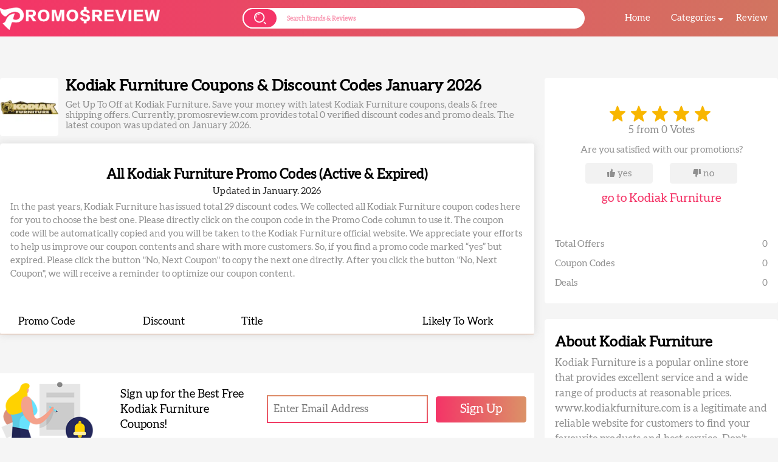

--- FILE ---
content_type: text/html
request_url: https://www.promosreview.com/store/KodiakFurniture-coupon-codes
body_size: 13950
content:
<!DOCTYPE html>
<html>
<head>
    <!-- Google Tag Manager -->
<script>(function(w,d,s,l,i){w[l]=w[l]||[];w[l].push({'gtm.start':
new Date().getTime(),event:'gtm.js'});var f=d.getElementsByTagName(s)[0],
j=d.createElement(s),dl=l!='dataLayer'?'&l='+l:'';j.async=true;j.src=
'https://www.googletagmanager.com/gtm.js?id='+i+dl;f.parentNode.insertBefore(j,f);
})(window,document,'script','dataLayer','GTM-KRH88X7T');</script>
<!-- End Google Tag Manager -->
    <meta http-equiv="Content-Type" content="text/html; charset=utf-8" />
    <meta http-equiv="X-UA-Compatible" content="IE=edge,chrome=1" />
    <meta name="viewport" content="width=device-width, initial-scale=1, maximum-scale=1">
    <meta name="renderer" content="webkit" />
    <meta name="description" content="Try  Kodiak Furniture coupons on PromosReview.com. Saving money with our latest and verified Kodiak Furniture Promo Codes & Deals for Your Favorite Brands. View Kodiak Furniture honest reviews from customers and check Kodiak Furniture pros and cons at Promos Review.">
    <meta name="keywords" content="Kodiak Furniture Coupon Codes, Kodiak Furniture Code, Kodiak Furniture Discounts, Kodiak Furniture Coupons, Kodiak Furniture Promo, Kodiak Furniture Promotion, Kodiak Furniture Deal, Kodiak Furniture Online Coupons, Kodiak Furniture reviews, Kodiak Furniture sale, Kodiak Furniture price, Kodiak Furniture free shipping, Kodiak Furniture pros, Kodiak Furniture cons, Kodiak Furniture FAQs, Kodiak Furniture legit, Kodiak Furniture Black Friday, Kodiak Furniture Cyber Monday, Kodiak Furniture affiliate, Kodiak Furniture referral program">
    <meta name="googlebot" content="noarchive">
    <title>Kodiak Furniture Coupons & Discount Codes January 2026</title>
    <link rel="canonical" href="https://www.promosreview.com/store/KodiakFurniture-coupon-codes" />
    <link rel="alternate" hreflang="en" href="https://www.promosreview.com/store/KodiakFurniture-coupon-codes">
    <link rel="icon" href="/favicon.ico?v=1.0.28" type="image/ico">
    <link rel="stylesheet" href="/assets/css/swiper-bundle.min.css?v=1.0.28">
    <link rel="stylesheet" type="text/css" href="/assets/css/animate.min.css?v=1.0.28" />
    <link rel="stylesheet" type="text/css" href="/assets/layui/font/iconfont.css?v=1.0.28" />
    <link rel="stylesheet" type="text/css" href="/assets/layui/css/layui.css?v=1.0.28" />
    <link rel="stylesheet" type="text/css" href="/assets/css/public.css?v=1.0.28" />
    <link rel="stylesheet" type="text/css" href="/assets/css/stores.css?v=1.0.28" />
    <script type="application/javascript">
    if(window.matchMedia('(max-width:750px)').matches){
        var clientWidth = document.documentElement.clientWidth
        if (document.documentElement.clientWidth < 320) {
            var clientWidth = 320;
        } else if (document.documentElement.clientWidth > 750) {
            var clientWidth = 750;
        }
        document.documentElement.style.fontSize = 100 * (clientWidth / 750) + "px";
    }
    
</script>
<!-- Google tag (gtag.js) --> <script async src="https://www.googletagmanager.com/gtag/js?id=G-WVYGD955NH"></script> <script> window.dataLayer = window.dataLayer || []; function gtag(){dataLayer.push(arguments);} gtag('js', new Date()); gtag('config', 'G-WVYGD955NH'); </script>
</head>
<body>

<!-- Google Tag Manager (noscript) -->
<noscript><iframe src="https://www.googletagmanager.com/ns.html?id=GTM-KRH88X7T"
height="0" width="0" style="display:none;visibility:hidden"></iframe></noscript>
<!-- End Google Tag Manager (noscript) -->
<header class="index">
    <div class="navbox">
        <div class="nav area">
            <div class="logo">
                <a href="/" class="u-img">
                    <img src="/logo.png" alt="promosreview.com"></a>
            </div>
            <div class="searchbox" wap="hide">
                <div class="icon">
                    <img src="/assets/images/search.png" >
                </div>
                <form action="/search" method="post">
                    <input type="hidden" name="enter" value="enter">
                    <input type="search" name="keyword" id="keyword" class="keyword_search" autocomplete="off" placeholder="Search Brands & Reviews" lang="en">
                </form>
                <div class="search">
                    <div class="searchlist">
                        <h4></h4>
                        <ul>

                        </ul>
                    </div>
                </div>
            </div>
            <div class="searchbox" pc="hide">
                <div class="icon">
                    <img src="/assets/images/search.png" >
                </div>
                <form action="/search" method="post">
                    <input type="hidden" name="enter" value="enter">
                    <input type="search" name="keyword" id="keyword1" class="keyword_search" autocomplete="off"  placeholder="Search" lang="en">
                </form>
                <div class="search">
                    <div class="searchlist">
                        <h4></h4>
                        <ul>

                        </ul>
                    </div>
                </div>
            </div>
            <div class="navlist-box">
                <div class="logo" pc="hide">
                    <a href="/" class="u-img">
                        <img src="/logo.png" alt="">
                    </a>
                </div>
                <div class="navlist ">
                    <div class="item">
                        <a href="/" class="nav-link">Home</a>
                    </div>
                    <div class="item dropdown">
                        <a href="javascript:;" class="nav-link">Categories</a>
                        <i class="icon"></i>
                        <div class="dropdown-menu">
                            <ul>
                                                                <li><a href="/categories/Clothing">Clothing</a></li>
                                                                <li><a href="/categories/Accessories">Accessories</a></li>
                                                                <li><a href="/categories/Footwear">Footwear</a></li>
                                                                <li><a href="/categories/Beauty">Beauty</a></li>
                                                                <li><a href="/categories/Electronics">Electronics</a></li>
                                                                <li><a href="/categories/Sports_Outdoors">Sports_Outdoors</a></li>
                                                                <li><a href="/categories/Health_Wellness">Health_Wellness</a></li>
                                                                <li><a href="/categories/Baby_Kids">Baby_Kids</a></li>
                                                                <li><a href="/categories/Pet Supplies">Pet Supplies</a></li>
                                                                <li><a href="/categories/Bed_Bath">Bed_Bath</a></li>
                                                                <li><a href="/categories/Food_Drink">Food_Drink</a></li>
                                                                <li><a href="/categories/Home_Garden">Home_Garden</a></li>
                                                                <li><a href="/categories/Office Supplies">Office Supplies</a></li>
                                                                <li><a href="/categories/Finance_Commerce">Finance_Commerce</a></li>
                                                                <li><a href="/categories/Travel_Hotel">Travel_Hotel</a></li>
                                                                <li><a href="/categories/Software_App">Software_App</a></li>
                                                                <li><a href="/categories"><strong>Categories>></strong></a></li>
                            </ul>
                        </div>
                    </div>
                    <div class="item"><a href="/review-articles" class="nav-link">Review</a></div>

                </div>
                <div class="mack"></div>
            </div>

            <div class="Mobilemen" pc="hide">
                <i></i>
                <i></i>
                <i></i>
            </div>
        </div>

    </div>

</header>
<!-- header  end -->

<div class="stores-pages">
    <div class="left-clumn">
        <div class="introduce-box">
            <div class="logo-box">
                <img src="/logo/KodiakFurniture1695225484.jpg" alt="Kodiak Furniture Coupons">
            </div>
            <div class="u-text-box">
                <h1 class="u-title">
                    Kodiak Furniture Coupons & Discount Codes January 2026                </h1>
                <p class="u-con">Get Up To   Off at Kodiak Furniture. Save your money with latest Kodiak Furniture coupons, deals & free shipping offers. Currently, promosreview.com provides total 0 verified discount codes and promo deals. The latest coupon was updated on January 2026. </p>
            </div>
        </div>
                <div class="coupon-list-box">
            <div class="coupon-list-con">
                










            </div>

        </div>
                <div class="promo-box">
            <div class="promo-top">
                <h2> All Kodiak Furniture Promo Codes (Active & Expired)</h2>
                <h4>Updated in January. 2026</h4>
                <div class="con">In the past years, Kodiak Furniture has issued total 29 discount codes. We collected all
                    Kodiak Furniture coupon codes here for you to choose the best one.
                    Please directly click on the coupon code in the Promo Code column to use it. The coupon code
                    will be automatically copied and you will be taken to the Kodiak Furniture official website. We
                    appreciate your efforts to help us improve our coupon contents and share with more
                    customers. So, if you find a promo code marked “yes” but expired. Please click the button
                    "No, Next Coupon" to copy the next one directly. After you click the button "No, Next
                    Coupon", we will receive a reminder to optimize our coupon content.</div>
            </div>
            <div class="promo-bottom">
                <table>
                    <thead>
                    <tr>
                        <th>Promo Code</th>
                        <th>Discount</th>
                        <th>Title</th>
                        <th>Likely To Work</th>
                    </tr>
                    </thead>
                    <tbody>

                                        </tbody>
                </table>
                            </div>
        </div>
        <div class="products-box">
            <div class="sign-box">
                <div class="m-img">
                    <img src="/assets/images/Sign-icon.png">
                </div>
                <div class="u-tetx">
                    Sign up for the Best Free Kodiak Furniture Coupons!
                </div>
                <div class="input-box">
                    <input type="text"  placeholder="Enter Email Address" />
                    <div class="btn">Sign Up</div>
                </div>
            </div>
                    </div>

        <div class="guides-box">
            <h2>Buyers Guides</h2>
            <div class="guides-con">


                                <div class="fixed-box">

                    <div class="m-text">
                        <h3>Kodiak Furniture Pros And Cons</h3>
                        <p>Kodiak Furniture Pros<br/>
                        √ Kodiak Furniture is safe and legit.<br/>
                        √ Kodiak Furniture has many followers from Facebook, Instagram, Pinterest, TikTok and Youtube.<br/>
                        √ Excellent Products aervice<br/>
                        √ Affordable Price<br/>
                        √ Return Guarantee<br/>
                        √ Free Shipping<br/><br/>
                        Kodiak Furniture Cons<br/>
                        × Some special items not available for return
                        </p>


                        <h3>The Ultimate Kodiak Furniture Savings Guide - When There's No Valid Coupon Code</h3>
                        <p>
                            How can you save more when all Kodiak Furniture coupon codes expired? Don't worry, you can try the following tips to save money!<br/><br/>
                            Step 1. Register A New Account To Receive An Extra Discount <br/>
                            For most online stores, they have incentive discounts for new customers who sign up for a new account or newsletter. Usually there will be a certain percentage or amount of discount when placing an order for the first time. Moreover, most of stores often send limited time offers emails to their email list customers. Then you won't miss any public discount information.<br/> <br/>
                            Step 2. Abandon Your Shopping Cart<br/>
                            If you have added an item to your shopping cart but haven't placed an order, usually a day or two later you will receive an email from the store reminding you to place the order. The email may also contain a coupon code to motivate you to finish the order. It's also a way to save your money! <br/> <br/>
                            Step 3. Subscribe To PromosReview’s Email List<br/>
                            Don't forget to sign up for our email list, you'll receive the biggest discounts every month. And the coupon codes from us are often better than the store's public discounts.
                        </p>


                    </div>
                </div>

                

            </div>
        </div>
        <div class="faqs-box">
            <h2>Kodiak Furniture FAQs</h2>
            <div class="faqs-con">
                <div class="item">
                    <div class="problem">
                        <div class="u-text">Where can I find Kodiak Furniture coupons?</div>
                        <!--<div class="icon"></div>-->
                    </div>
                    <div class="answer">
                        You can find all hand tested Kodiak Furniture promo codes and Kodiak Furniture best deals on this page. We update the Kodiak Furniture coupon contents frequently. In case of missing latest Kodiak Furniture coupons and Kodiak Furniture sale information, you can subscribe our weekly newsletter to follow the best Kodiak Furniture deals.
                    </div>
                </div>

                <div class="item">
                    <div class="problem">
                        <div class="u-text">How many active coupons are currently available for Kodiak Furniture?</div>
                        <!--<div class="icon"></div>-->
                    </div>
                    <div class="answer">
                        At current, you can find 25 online Kodiak Furniture coupon codes & deals on promosreview.com. Visit us and save you money with latest and verified Kodiak Furniture discount codes, Kodiak Furniture promo codes, Kodiak Furniture voucher codes and Kodiak Furniture redeem codes.
                    </div>
                </div>

                <div class="item">
                    <div class="problem">
                        <div class="u-text">What's today's best Kodiak Furniture coupon?</div>
                        <!--<div class="icon"></div>-->
                    </div>
                    <div class="answer">
                                                    At present, we don't find any valid coupons for Kodiak Furniture.
                                                
                    </div>
                </div>

                <div class="item">
                    <div class="problem">
                        <div class="u-text">How to use a Kodiak Furniture discount code?</div>
                        <!--<div class="icon"></div>-->
                    </div>
                    <div class="answer">
                        Just click the button “GET COUPON CODE”, then the discount code will be copied automatically and you’ll be taken to the Kodiak Furniture official website. Next, enter the discount code at the Kodiak Furniture checkout page.
                    </div>
                </div>
                <div class="item">
                    <div class="problem">
                        <div class="u-text">Why didn’t my coupon code work?</div>
                        <!--<div class="icon"></div>-->
                    </div>
                    <div class="answer">
                        It may not be valid for the items you have in your cart. <br>
                        It may be valid only for a first time purchase.<br>
                        It may be expired.<br>
                        If you find a Kodiak Furniture coupon code invalid, just click the “No, Next Coupon” to continuously use another one. We’ll also receive a reminder to improve our contents.
                    </div>
                </div>
                <div class="item">
                    <div class="problem">
                        <div class="u-text">How can I add a Kodiak Furniture promo code not listed on promosreview.com</div>
                        <!--<div class="icon"></div>-->
                    </div>
                    <div class="answer">
                        Please find the “Submit A Coupon” button in the footer and click it to enter the promo code you want to share with us.
                    </div>
                </div>
                <div class="item">
                    <div class="problem">
                        <div class="u-text">Why does promosreview list expired Kodiak Furniture Coupon Codes?</div>
                        <!--<div class="icon"></div>-->
                    </div>
                    <div class="answer">
                        If there are no valid Kodiak Furniture coupon codes at the moment, you may try them - they just might work.
                    </div>
                </div>
                <div class="item">
                    <div class="problem">
                        <div class="u-text">Does Kodiak Furniture offer Black Friday and Cyber Monday deals?</div>
                        <!--<div class="icon"></div>-->
                    </div>
                    <div class="answer">
                        Yes, Kodiak Furniture offers Black Friday and Cyber Monday deals. You can find all Kodiak Furniture Black Friday coupons and Kodiak Furniture deals on this page. Kodiak Furniture also offers other holiday sale, such us Thanks Giving sale, Independent Day’s deal and Christmas Coupon.
                    </div>
                </div>
                <div class="item">
                    <div class="problem">
                        <div class="u-text">Dose Kodiak Furniture offer Free Shipping?</div>
                        <!--<div class="icon"></div>-->
                    </div>
                    <div class="answer">
                        Yes, Kodiak Furniture offers free shipping when you purchase a certain amount according to Kodiak Furniture shipping policy. Sometimes, you can find Kodiak Furniture free shipping codes on this page.
                    </div>
                </div>
                <div class="item">
                    <div class="problem">
                        <div class="u-text">How long does Kodiak Furniture shipping take?</div>
                        <!--<div class="icon"></div>-->
                    </div>
                    <div class="answer">
                        It depends on the shipping method you choose and your location. For the most location, it takes about 7-15 business days if you choose standard shipping.
                    </div>
                </div>
                <div class="item">
                    <div class="problem">
                        <div class="u-text">Can I return or exchange the items?</div>
                        <!--<div class="icon"></div>-->
                    </div>
                    <div class="answer">
                        Yes, of course. If you’re not 100% satisfied with your purchase at Kodiak Furniture, you can freely return or exchange within the stipulated time according to Kodiak Furniture Return Policy. However, please note that it may not apply to some special items.
                    </div>
                </div>
                <div class="item">
                    <div class="problem">
                        <div class="u-text">Is Kodiak Furniture Legit?</div>
                        <!--<div class="icon"></div>-->
                    </div>
                    <div class="answer">
                        Yes, Kodiak Furniture is a legitimate and reliable website.
                    </div>
                </div>
                <div class="item">
                    <div class="problem">
                        <div class="u-text">What consumers say about Kodiak Furniture reviews?</div>
                        <!--<div class="icon"></div>-->
                    </div>
                    <div class="answer">
                        We browsed Kodiak Furniture reviews on various platforms across the web and find that Kodiak Furniture got many positive reviews on many authoritative platforms, such as Quora, Trustpilot and Reddit. For some brands, you may find a review article on this page. If you want to explore more review articles, you may turn to Review part on our website.<br>
                        If you have any ideas, you can share them with other customers in the Kodiak Furniture comment section at the bottom. We welcome your comments on Kodiak Furniture, your comments and opinions are important to us and our visitors!
                    </div>
                </div>
                <div class="item">
                    <div class="problem">
                        <div class="u-text">Does Kodiak Furniture run an affiliate or a referral program?</div>
                        <!--<div class="icon"></div>-->
                    </div>
                    <div class="answer">
                        Yes, Kodiak Furniture is running an affiliate program. You can find it on Kodiak Furniture official website, but the affiliate program may be closed at any time.You can also find Kodiak Furniture referral program on their official website if there is.
                    </div>
                </div>
                <div class="item">
                    <div class="problem">
                        <div class="u-text">Does Kodiak Furniture offer student discount?</div>
                        <!--<div class="icon"></div>-->
                    </div>
                    <div class="answer">
                        Yes, you may find Kodiak Furniture student discount on their official website.
                    </div>
                </div>
                <div class="item">
                    <div class="problem">
                        <div class="u-text">How To Contact Kodiak Furniture?</div>
                        <!--<div class="icon"></div>-->
                    </div>
                    <div class="answer">
                        Click <a href="https://www.kodiakfurniture.com" target="_blank">Here</a> to contact Kodiak Furniture customer service and get Kodiak Furniture email address, Kodiak Furniture phone number and Kodiak Furniture address information.
                    </div>
                </div>
                <div class="item">
                    <div class="problem">
                        <div class="u-text">What payment methods does Kodiak Furniture accept?</div>
                        <!--<div class="icon"></div>-->
                    </div>
                    <div class="answer">
                        Kodiak Furniture accepts most secure payment methods on the market, such as PayPal and Credit Card.
                    </div>
                </div>
            </div>
        </div>
        <div class="reviews-box">
            <h2>Kodiak Furniture Reviews</h2>
            <p>Your email address will not be published. Required fields are marked *</p>

            <form class="layui-form">
                <div class="form">
                    <div class="itme">
                        <div class="icon"><img src="/assets/images/name.png"></div>
                        <input type="text" name="name" autocomplete="off" lay-msg-skin="custom-layer"  lay-verify="required" placeholder="Name" />
                    </div>
                    <div class="itme">
                        <div class="icon"><img src="/assets/images/email.png"></div>
                        <input type="text" name="email" autocomplete="off" lay-msg-skin="custom-layer"  lay-verify="required|email" placeholder="Email" />
                    </div>
                    <div class="itme">
                        <input type="text" name="comment" title="comment" lay-msg-skin="custom-layer"  lay-verify="required" placeholder="Message" />
                    </div>
                    <input type="hidden" value="0" name="index">
                    <input type="hidden" value="88422" name="s_id">
                </div>
                <div class="release submit" lay-submit="" lay-msg-skin="custom-layer"  lay-filter="*">Write A Review</div>

            </form>

        </div>
        

    </div>
    <div class="right-clumn">
        <div class="store-info">
            <div class="store-votes" id="test1">

            </div>
            <div class="store-uservotes">5 from 0 Votes</div>
                        <p>Are you satisfied with our promotions?</p>
            <div class="store-button votebtnbox">
                <div class="btn" data-index="1">
                    <i class="iconfont zan1"></i>
                    <span>yes</span>
                </div>
                <div class="btn" data-index="0">
                    <i class="iconfont zan4"></i>
                    <span>no</span>
                </div>
            </div>
                        <div class="store-link"><a href="https://www.kodiakfurniture.com" target="_blank">go to Kodiak Furniture </a></div>
            <div class="store-couponinfo">
                <div class="itme">
                    <label>Total Offers</label>
                    <span>0</span>
                </div>
                <div class="itme">
                    <label>Coupon Codes</label>
                    <span>0</span>
                </div>
                <div class="itme">
                    <label>Deals</label>
                    <span>0</span>
                </div>
            </div>
        </div>
        <div class="about-box">
            <h2>About Kodiak Furniture</h2>
            <div class="about-con">
                Kodiak Furniture is a popular online store that provides excellent service and a wide range of products at reasonable prices. www.kodiakfurniture.com is a legitimate and reliable website for customers to find your favourite products and best service. Don’t forget to catch big discounts and limited time free shipping offer at Kodiak Furniture. Apply for Kodiak Furniture coupon codes to save more at promosreview.com.            </div>
        </div>
                <div class="shoppers-box">
            <h2>Popular Brands You May Like</h2>
            <div class="shoppers-con">
                                <a class="itme" href="/store/RIHOAS-coupon-codes">
                    <div class="logo">
                        <img src="/uploads/images/store/RIHOAS1752206130385.jpg">
                    </div>
                    <div class="u-text">
                        <h4>RIHOAS</h4>
                        <p>15 Coupons Available</p>
                    </div>
                </a>
                                <a class="itme" href="/store/Kinguin-coupon-codes">
                    <div class="logo">
                        <img src="/logo/Kinguin1675754653.jpg">
                    </div>
                    <div class="u-text">
                        <h4>Kinguin</h4>
                        <p>7 Coupons Available</p>
                    </div>
                </a>
                                <a class="itme" href="/store/MEEDENART-coupon-codes">
                    <div class="logo">
                        <img src="/logo/MEEDENART1739756967.jpg">
                    </div>
                    <div class="u-text">
                        <h4>MEEDEN ART</h4>
                        <p>55 Coupons Available</p>
                    </div>
                </a>
                                <a class="itme" href="/store/CrealityStore-coupon-codes">
                    <div class="logo">
                        <img src="/logo/CrealityStore1681816924.jpg">
                    </div>
                    <div class="u-text">
                        <h4>Creality Store</h4>
                        <p>31 Coupons Available</p>
                    </div>
                </a>
                                <a class="itme" href="/store/XGIMITech-coupon-codes">
                    <div class="logo">
                        <img src="/logo/XGIMITech1682079606.jpg">
                    </div>
                    <div class="u-text">
                        <h4>XGIMI US</h4>
                        <p>4 Coupons Available</p>
                    </div>
                </a>
                                <a class="itme" href="/store/HappyandPolly-coupon-codes">
                    <div class="logo">
                        <img src="/logo/HappyandPolly1680145371.jpg">
                    </div>
                    <div class="u-text">
                        <h4>Happy and Polly</h4>
                        <p>29 Coupons Available</p>
                    </div>
                </a>
                                <a class="itme" href="/store/INSELife-coupon-codes">
                    <div class="logo">
                        <img src="/logo/INSELife1689686149.jpg">
                    </div>
                    <div class="u-text">
                        <h4>INSE Life</h4>
                        <p>41 Coupons Available</p>
                    </div>
                </a>
                                <a class="itme" href="/store/BERLOOK-coupon-codes">
                    <div class="logo">
                        <img src="/logo/BERLOOK1674589923.jpg">
                    </div>
                    <div class="u-text">
                        <h4>BERLOOK</h4>
                        <p>105 Coupons Available</p>
                    </div>
                </a>
                                <a class="itme" href="/store/Evaless-coupon-codes">
                    <div class="logo">
                        <img src="/logo/Evaless1679991492.jpg">
                    </div>
                    <div class="u-text">
                        <h4>Evaless</h4>
                        <p>38 Coupons Available</p>
                    </div>
                </a>
                                <a class="itme" href="/store/Sincreative-coupon-codes">
                    <div class="logo">
                        <img src="/logo/Sincreative1686126034.jpg">
                    </div>
                    <div class="u-text">
                        <h4>Sincreative</h4>
                        <p>4 Coupons Available</p>
                    </div>
                </a>
                            </div>
        </div>
        <div class="Stores-Codes-box">
            <h2>Popular Stores Promo Codes</h2>
            <p>More codes, discounts and vouchers in march 2026</p>
            <div class="Codes-con">
                                <a class="itme" href="/store/Aiffro-coupon-codes">
                    Aiffro                    coupon code
                                    </a>
                                <a class="itme" href="/store/APEXEL-coupon-codes">
                    APEXEL                    discount code
                                    </a>
                                <a class="itme" href="/store/BambuLabAU-coupon-codes">
                    Bambu Lab AU                    promo code
                                    </a>
                                <a class="itme" href="/store/BambuLabCA-coupon-codes">
                    Bambu Lab CA                    voucher code
                                    </a>
                                <a class="itme" href="/store/YosiSamra-coupon-codes">
                    Yosi Samra                    coupon code
                                    </a>
                                <a class="itme" href="/store/SmallWonder-coupon-codes">
                    Small Wonder                    discount code
                                    </a>
                                <a class="itme" href="/store/SilverRushStyle-coupon-codes">
                    SilverRush Style                    promo code
                                    </a>
                                <a class="itme" href="/store/ChikoShoes-coupon-codes">
                    Chiko Shoes                    voucher code
                                    </a>
                                <a class="itme" href="/store/Vanimy-coupon-codes">
                    Vanimy                    coupon code
                                    </a>
                                <a class="itme" href="/store/Nothosaur-coupon-codes">
                    Nothosaur                    discount code
                                    </a>
                                <a class="itme" href="/store/LuggageOnline-coupon-codes">
                    Luggage Online                    promo code
                                    </a>
                                <a class="itme" href="/store/FantasyGuru-coupon-codes">
                    Fantasy Guru                    voucher code
                                    </a>
                                <a class="itme" href="/store/SmartPlayrooms-coupon-codes">
                    Smart Playrooms                    coupon code
                                    </a>
                                <a class="itme" href="/store/Fancii-coupon-codes">
                    Fancii                    discount code
                                    </a>
                                <a class="itme" href="/store/Mykos-coupon-codes">
                    Mykos                    promo code
                                    </a>
                                <a class="itme" href="/store/AntlerRings-coupon-codes">
                    Antler Rings                    voucher code
                                    </a>
                                <a class="itme" href="/store/Mowrator-coupon-codes">
                    Mowrator                    coupon code
                                    </a>
                                <a class="itme" href="/store/DiecastModelsWholesale-coupon-codes">
                    Diecast Models Wholesale                    discount code
                                    </a>
                                <a class="itme" href="/store/ElysiumRings-coupon-codes">
                    Elysium Rings                    promo code
                                    </a>
                                <a class="itme" href="/store/Moonkie-coupon-codes">
                    Moonkie                    voucher code
                                    </a>
                                <a class="itme" href="/store/DealFuel-coupon-codes">
                    DealFuel                    coupon code
                                    </a>
                                <a class="itme" href="/store/Beaueye-coupon-codes">
                    Beaueye                    discount code
                                    </a>
                                <a class="itme" href="/store/NewtonShafts-coupon-codes">
                    Newton Shafts                    promo code
                                    </a>
                                <a class="itme" href="/store/TESmart-coupon-codes">
                    TESmart                    voucher code
                                    </a>
                                <a class="itme" href="/store/NavePoint-coupon-codes">
                    Nave Point                    coupon code
                                    </a>
                                <a class="itme" href="/store/AULUMU-coupon-codes">
                    AULUMU                    discount code
                                    </a>
                                <a class="itme" href="/store/Goldfaden-coupon-codes">
                    Goldfaden                    promo code
                                    </a>
                                <a class="itme" href="/store/KingKoil-coupon-codes">
                    King Koil                    voucher code
                                    </a>
                                <a class="itme" href="/store/ESR-coupon-codes">
                    ESR                    coupon code
                                    </a>
                                <a class="itme" href="/store/DermstoreUS-coupon-codes">
                    Dermstore US                    discount code
                                    </a>
                                <a class="itme" href="/store/Hawalili-coupon-codes">
                    Hawalili                    promo code
                                    </a>
                                <a class="itme" href="/store/Dressin-coupon-codes">
                    Dressin                    voucher code
                                    </a>
                                <a class="itme" href="/store/PillowDecor-coupon-codes">
                    Pillow Decor                    coupon code
                                    </a>
                                <a class="itme" href="/store/GardePro-coupon-codes">
                    GardePro                    discount code
                                    </a>
                                <a class="itme" href="/store/AlbertoNardoni-coupon-codes">
                    Alberto Nardoni                    promo code
                                    </a>
                                <a class="itme" href="/store/LearnWorlds-coupon-codes">
                    LearnWorlds                    voucher code
                                    </a>
                                <a class="itme" href="/store/OJCommerce-coupon-codes">
                    OJCommerce                    coupon code
                                    </a>
                                <a class="itme" href="/store/UnderwearExpert-coupon-codes">
                    Underwear Expert                    discount code
                                    </a>
                                <a class="itme" href="/store/EverywhereChair-coupon-codes">
                    Everywhere Chair                    promo code
                                    </a>
                                <a class="itme" href="/store/MirakiJewels-coupon-codes">
                    Miraki Jewels                    voucher code
                                    </a>
                                <a class="itme" href="/store/LetPot-coupon-codes">
                    LetPot                    coupon code
                                    </a>
                                <a class="itme" href="/store/BullyBeds-coupon-codes">
                    Bully Beds                    discount code
                                    </a>
                                <a class="itme" href="/store/GARVEE-coupon-codes">
                    GARVEE                    promo code
                                    </a>
                                <a class="itme" href="/store/NuMeHair-coupon-codes">
                    NuMe Hair                    voucher code
                                    </a>
                                <a class="itme" href="/store/PuzzleMaster-coupon-codes">
                    Puzzle Master                    coupon code
                                    </a>
                                <a class="itme" href="/store/HouseofBlanks-coupon-codes">
                    House of Blanks                    discount code
                                    </a>
                                <a class="itme" href="/store/nubiaStore-coupon-codes">
                    nubia Store                    promo code
                                    </a>
                                <a class="itme" href="/store/Goldia-coupon-codes">
                    Goldia                    voucher code
                                    </a>
                                <a class="itme" href="/store/DominiqueCosmetics-coupon-codes">
                    Dominique Cosmetics                    coupon code
                                    </a>
                                <a class="itme" href="/store/FlowersFast-coupon-codes">
                    Flowers Fast                    discount code
                                    </a>
                                <a class="itme" href="/store/Miroir-coupon-codes">
                    Miroir                    promo code
                                    </a>
                                <a class="itme" href="/store/WubenLight-coupon-codes">
                    Wuben Light                    voucher code
                                    </a>
                                <a class="itme" href="/store/LabEx-coupon-codes">
                    LabEx                    coupon code
                                    </a>
                                <a class="itme" href="/store/OkayWear-coupon-codes">
                    Okay Wear                    discount code
                                    </a>
                                <a class="itme" href="/store/ANBBaby-coupon-codes">
                    ANB Baby                    promo code
                                    </a>
                                <a class="itme" href="/store/ZhiyunTech-coupon-codes">
                    Zhiyun-Tech                    voucher code
                                    </a>
                                <a class="itme" href="/store/CanadianInsulin-coupon-codes">
                    Canadian Insulin                    coupon code
                                    </a>
                                <a class="itme" href="/store/JRDunnJewelers-coupon-codes">
                    JR Dunn Jewelers                    discount code
                                    </a>
                                <a class="itme" href="/store/GetPairr-coupon-codes">
                    GetPairr                    promo code
                                    </a>
                                <a class="itme" href="/store/DetoxOrganics-coupon-codes">
                    Detox Organics                    voucher code
                                    </a>
                                <a class="itme" href="/store/TaimaTitanium-coupon-codes">
                    Taima Titanium                    coupon code
                                    </a>
                                <a class="itme" href="/store/1800lighting-coupon-codes">
                    1800lighting                    discount code
                                    </a>
                                <a class="itme" href="/store/123RF-coupon-codes">
                    123RF                    promo code
                                    </a>
                                <a class="itme" href="/store/Simpletics-coupon-codes">
                    Simpletics                    voucher code
                                    </a>
                                <a class="itme" href="/store/ApexLearning-coupon-codes">
                    Apex Learning                    coupon code
                                    </a>
                                <a class="itme" href="/store/KodeKloud-coupon-codes">
                    KodeKloud                    discount code
                                    </a>
                                <a class="itme" href="/store/TorrasLife-coupon-codes">
                    Torras Life                    promo code
                                    </a>
                                <a class="itme" href="/store/MosaLingua-coupon-codes">
                    MosaLingua                    voucher code
                                    </a>
                                <a class="itme" href="/store/Milkify-coupon-codes">
                    Milkify                    coupon code
                                    </a>
                                <a class="itme" href="/store/Zowietek-coupon-codes">
                    Zowietek                    discount code
                                    </a>
                                <a class="itme" href="/store/Lofree-coupon-codes">
                    Lofree                    promo code
                                    </a>
                                <a class="itme" href="/store/Cheerble-coupon-codes">
                    Cheerble                    voucher code
                                    </a>
                                <a class="itme" href="/store/DockBay-coupon-codes">
                    Dock & Bay                    coupon code
                                    </a>
                                <a class="itme" href="/store/BeautyTheShop-coupon-codes">
                    Beauty The Shop                    discount code
                                    </a>
                                <a class="itme" href="/store/NinetynineDreams-coupon-codes">
                    Ninetynine Dreams                    promo code
                                    </a>
                                <a class="itme" href="/store/mSpy-coupon-codes">
                    mSpy                    voucher code
                                    </a>
                                <a class="itme" href="/store/Lincove-coupon-codes">
                    Lincove                    coupon code
                                    </a>
                                <a class="itme" href="/store/VERAFIED-coupon-codes">
                    VERAFIED                    discount code
                                    </a>
                                <a class="itme" href="/store/Gisada-coupon-codes">
                    Gisada                    promo code
                                    </a>
                                <a class="itme" href="/store/Deolax-coupon-codes">
                    Deolax                    voucher code
                                    </a>
                                <a class="itme" href="/store/Fanttik-coupon-codes">
                    Fanttik                    coupon code
                                    </a>
                                <a class="itme" href="/store/Plumbingsell-coupon-codes">
                    Plumbingsell                    discount code
                                    </a>
                                <a class="itme" href="/store/OWO-coupon-codes">
                    OWO                    promo code
                                    </a>
                                <a class="itme" href="/store/TrStiQue-coupon-codes">
                    TrèStiQue                    voucher code
                                    </a>
                                <a class="itme" href="/store/MagazinesDirect-coupon-codes">
                    Magazines Direct                    coupon code
                                    </a>
                                <a class="itme" href="/store/TriaBeauty-coupon-codes">
                    Tria Beauty                    discount code
                                    </a>
                                <a class="itme" href="/store/BreezyGolf-coupon-codes">
                    Breezy Golf                    promo code
                                    </a>
                                <a class="itme" href="/store/STRONGCELL-coupon-codes">
                    STRONG CELL                    voucher code
                                    </a>
                                <a class="itme" href="/store/ModernKitchen-coupon-codes">
                    Modern Kitchen                    coupon code
                                    </a>
                                <a class="itme" href="/store/LightingByFox-coupon-codes">
                    Lighting By Fox                    discount code
                                    </a>
                                <a class="itme" href="/store/TheWoodenPalate-coupon-codes">
                    The Wooden Palate                    promo code
                                    </a>
                                <a class="itme" href="/store/MEEMA-coupon-codes">
                    MEEMA                    voucher code
                                    </a>
                                <a class="itme" href="/store/HomeZoneLiving-coupon-codes">
                    Home Zone Living                    coupon code
                                    </a>
                                <a class="itme" href="/store/HankookChinawareUSA-coupon-codes">
                    Hankook Chinaware USA                    discount code
                                    </a>
                                <a class="itme" href="/store/Fhiaba-coupon-codes">
                    Fhiaba                    promo code
                                    </a>
                                <a class="itme" href="/store/Karibe-coupon-codes">
                    Karibe                    voucher code
                                    </a>
                                <a class="itme" href="/store/Belwares-coupon-codes">
                    Belwares                    coupon code
                                    </a>
                                <a class="itme" href="/store/ArborCreekCabinets-coupon-codes">
                    Arbor Creek Cabinets                    discount code
                                    </a>
                                <a class="itme" href="/store/AgencyGifts-coupon-codes">
                    Agency Gifts                    promo code
                                    </a>
                                <a class="itme" href="/store/6Lynx-coupon-codes">
                    6 Lynx                    voucher code
                                    </a>
                                <a class="itme" href="/store/Beautiful-coupon-codes">
                    Beautiful                    coupon code
                                    </a>
                                <a class="itme" href="/store/littlewhitedish-coupon-codes">
                    little white dish                    discount code
                                    </a>
                                <a class="itme" href="/store/SavinSpree-coupon-codes">
                    SavinSpree                    promo code
                                    </a>
                                <a class="itme" href="/store/TheMutedHome-coupon-codes">
                    The Muted Home                    voucher code
                                    </a>
                                <a class="itme" href="/store/MarshallMadeTumblers-coupon-codes">
                    Marshall Made Tumblers                    coupon code
                                    </a>
                                <a class="itme" href="/store/HealthtexDistributors-coupon-codes">
                    Healthtex Distributors                    discount code
                                    </a>
                                <a class="itme" href="/store/MaisonWhite-coupon-codes">
                    Maison & White                    promo code
                                    </a>
                                <a class="itme" href="/store/ZocoHome-coupon-codes">
                    Zoco Home                    voucher code
                                    </a>
                                <a class="itme" href="/store/BamboozleHome-coupon-codes">
                    Bamboozle Home                    coupon code
                                    </a>
                                <a class="itme" href="/store/VermontButcherBlockBoardCo-coupon-codes">
                    Vermont Butcher Block & Board Co.                    discount code
                                    </a>
                                <a class="itme" href="/store/RawNoricom-coupon-codes">
                    RawNori.com                    promo code
                                    </a>
                                <a class="itme" href="/store/Masonre-coupon-codes">
                    Mason-re                    voucher code
                                    </a>
                                <a class="itme" href="/store/Aigostar-coupon-codes">
                    Aigostar                    coupon code
                                    </a>
                                <a class="itme" href="/store/EstheroDesign-coupon-codes">
                    Esthero Design                    discount code
                                    </a>
                                <a class="itme" href="/store/Ecovita-coupon-codes">
                    Ecovita                    promo code
                                    </a>
                                <a class="itme" href="/store/Luvhaus-coupon-codes">
                    Luvhaus                    voucher code
                                    </a>
                                <a class="itme" href="/store/PennScale-coupon-codes">
                    Penn Scale                    coupon code
                                    </a>
                                <a class="itme" href="/store/Libertyware-coupon-codes">
                    Libertyware                    discount code
                                    </a>
                                <a class="itme" href="/store/AlphaGrillers-coupon-codes">
                    Alpha Grillers                    promo code
                                    </a>
                                <a class="itme" href="/store/SweetgumHome-coupon-codes">
                    Sweetgum Home                    voucher code
                                    </a>
                                <a class="itme" href="/store/TINA-coupon-codes">
                    T.I.N.A.                    coupon code
                                    </a>
                                <a class="itme" href="/store/Corsa-coupon-codes">
                    Corsa                    discount code
                                    </a>
                                <a class="itme" href="/store/LaDiDa-coupon-codes">
                    LaDiDa                    promo code
                                    </a>
                                <a class="itme" href="/store/Auric-coupon-codes">
                    Auric                    voucher code
                                    </a>
                                <a class="itme" href="/store/Halmi-coupon-codes">
                    Halmi                    coupon code
                                    </a>
                                <a class="itme" href="/store/AnniesGingerElixir-coupon-codes">
                    Annie's Ginger Elixir                    discount code
                                    </a>
                                <a class="itme" href="/store/TastyLabs-coupon-codes">
                    Tasty Labs                    promo code
                                    </a>
                                <a class="itme" href="/store/KhanAlasal-coupon-codes">
                    Khan Alasal                    voucher code
                                    </a>
                                <a class="itme" href="/store/CULTArtisanBeverageCo-coupon-codes">
                    CULT Artisan Beverage Co                    coupon code
                                    </a>
                                <a class="itme" href="/store/DankLite-coupon-codes">
                    Dank-Lite                    discount code
                                    </a>
                                <a class="itme" href="/store/BansumWineLiquor-coupon-codes">
                    Bansum Wine & Liquor                    promo code
                                    </a>
                                <a class="itme" href="/store/SkinnyandCo-coupon-codes">
                    Skinny and Co                    voucher code
                                    </a>
                                <a class="itme" href="/store/ReadytoPop-coupon-codes">
                    Ready to Pop                    coupon code
                                    </a>
                                <a class="itme" href="/store/zenifyDrinks-coupon-codes">
                    zenify Drinks                    discount code
                                    </a>
                                <a class="itme" href="/store/ROOT23-coupon-codes">
                    ROOT23                    promo code
                                    </a>
                                <a class="itme" href="/store/RockGrace-coupon-codes">
                    Rock Grace                    voucher code
                                    </a>
                                <a class="itme" href="/store/TheJoyofSake-coupon-codes">
                    The Joy of Sake                    coupon code
                                    </a>
                                <a class="itme" href="/store/EarthStar-coupon-codes">
                    Earth & Star                    discount code
                                    </a>
                                <a class="itme" href="/store/Artet-coupon-codes">
                    Artet                    promo code
                                    </a>
                                <a class="itme" href="/store/Sproud-coupon-codes">
                    Sproud                    voucher code
                                    </a>
                                <a class="itme" href="/store/TEONAN-coupon-codes">
                    TEONAN                    coupon code
                                    </a>
                                <a class="itme" href="/store/Goldthread-coupon-codes">
                    Goldthread                    discount code
                                    </a>
                                <a class="itme" href="/store/TheArtofBroth-coupon-codes">
                    The Art of Broth                    promo code
                                    </a>
                                <a class="itme" href="/store/DirtyLemon-coupon-codes">
                    Dirty Lemon                    voucher code
                                    </a>
                                <a class="itme" href="/store/Snapple-coupon-codes">
                    Snapple                    coupon code
                                    </a>
                                <a class="itme" href="/store/BajaBobs-coupon-codes">
                    Baja Bob's                    discount code
                                    </a>
                                <a class="itme" href="/store/HerefordProteins-coupon-codes">
                    Hereford Proteins                    promo code
                                    </a>
                                <a class="itme" href="/store/KnuevenCreameryMarket-coupon-codes">
                    Knueven Creamery & Market                    voucher code
                                    </a>
                                <a class="itme" href="/store/CosmikSpaceIceCream-coupon-codes">
                    Cosmik Space Ice Cream                    coupon code
                                    </a>
                                <a class="itme" href="/store/MammothCreameries-coupon-codes">
                    Mammoth Creameries                    discount code
                                    </a>
                                <a class="itme" href="/store/KetoPint-coupon-codes">
                    Keto Pint                    promo code
                                    </a>
                                <a class="itme" href="/store/AussieBlends-coupon-codes">
                    AussieBlends                    voucher code
                                    </a>
                                <a class="itme" href="/store/StevesIceCream-coupon-codes">
                    Steve's Ice Cream                    coupon code
                                    </a>
                                <a class="itme" href="/store/Drumstick-coupon-codes">
                    Drumstick                    discount code
                                    </a>
                                <a class="itme" href="/store/SanBernardoIceCream-coupon-codes">
                    San Bernardo Ice Cream                    promo code
                                    </a>
                                <a class="itme" href="/store/Zipzicle-coupon-codes">
                    Zipzicle                    voucher code
                                    </a>
                                <a class="itme" href="/store/TioRodrigo-coupon-codes">
                    Tio Rodrigo                    coupon code
                                    </a>
                                <a class="itme" href="/store/SeekOutSeltzer-coupon-codes">
                    SeekOut Seltzer                    discount code
                                    </a>
                                <a class="itme" href="/store/KookslamsHardSeltzer-coupon-codes">
                    Kookslams Hard Seltzer                    promo code
                                    </a>
                                <a class="itme" href="/store/MiracleSeltzer-coupon-codes">
                    Miracle Seltzer                    voucher code
                                    </a>
                                <a class="itme" href="/store/BonViv-coupon-codes">
                    Bon & Viv                    coupon code
                                    </a>
                                <a class="itme" href="/store/MorrisKitchen-coupon-codes">
                    Morris Kitchen                    discount code
                                    </a>
                                <a class="itme" href="/store/EnchantedMagnolia-coupon-codes">
                    Enchanted Magnolia                    promo code
                                    </a>
                                <a class="itme" href="/store/The1914-coupon-codes">
                    The 1914                    voucher code
                                    </a>
                                <a class="itme" href="/store/LittleSpaceStore-coupon-codes">
                    Little Space Store                    coupon code
                                    </a>
                                <a class="itme" href="/store/LilyAndLlama-coupon-codes">
                    Lily And Llama                    discount code
                                    </a>
                                <a class="itme" href="/store/ECOBUNSBABYCO-coupon-codes">
                    ECOBUNS BABY + CO.                    promo code
                                    </a>
                                <a class="itme" href="/store/ElRincondeMaria-coupon-codes">
                    El Rincon de Maria                    voucher code
                                    </a>
                                <a class="itme" href="/store/BCBabycare-coupon-codes">
                    BC Babycare                    coupon code
                                    </a>
                                <a class="itme" href="/store/BabyBegin-coupon-codes">
                    Baby Begin                    discount code
                                    </a>
                                <a class="itme" href="/store/SeaAnchor-coupon-codes">
                    Sea & Anchor                    promo code
                                    </a>
                                <a class="itme" href="/store/SteAnnyBabyShop-coupon-codes">
                    SteAnny Baby Shop                    voucher code
                                    </a>
                                <a class="itme" href="/store/TheNewMomSchool-coupon-codes">
                    The New Mom School                    coupon code
                                    </a>
                                <a class="itme" href="/store/BabyLittleSafer-coupon-codes">
                    Baby Little Safer                    discount code
                                    </a>
                                <a class="itme" href="/store/NatureBabyOutfitter-coupon-codes">
                    Nature Baby Outfitter                    promo code
                                    </a>
                                <a class="itme" href="/store/CheekyBabyBoutique-coupon-codes">
                    Cheeky Baby Boutique                    voucher code
                                    </a>
                                <a class="itme" href="/store/AmericanMadeBabyProducts-coupon-codes">
                    American Made Baby Products                    coupon code
                                    </a>
                                <a class="itme" href="/store/AUBaby-coupon-codes">
                    AU Baby                    discount code
                                    </a>
                                <a class="itme" href="/store/JackBo-coupon-codes">
                    Jack & Bo                    promo code
                                    </a>
                                <a class="itme" href="/store/HelloBabyKids-coupon-codes">
                    Hello Baby & Kids                    voucher code
                                    </a>
                                <a class="itme" href="/store/PalmettoProper-coupon-codes">
                    Palmetto Proper                    coupon code
                                    </a>
                                <a class="itme" href="/store/Blessed-coupon-codes">
                    Blessed                    discount code
                                    </a>
                                <a class="itme" href="/store/EarthBabyStore-coupon-codes">
                    Earth Baby Store                    promo code
                                    </a>
                                <a class="itme" href="/store/MaxandMeenaPatterns-coupon-codes">
                    Max and Meena Patterns                    voucher code
                                    </a>
                                <a class="itme" href="/store/Tsrete-coupon-codes">
                    Tsrete                    coupon code
                                    </a>
                                <a class="itme" href="/store/OrganicDream-coupon-codes">
                    Organic Dream                    discount code
                                    </a>
                                <a class="itme" href="/store/Miniware-coupon-codes">
                    Miniware                    promo code
                                    </a>
                                <a class="itme" href="/store/Beberino-coupon-codes">
                    Beberino                    voucher code
                                    </a>
                                <a class="itme" href="/store/Cuddlebugzz-coupon-codes">
                    Cuddlebugzz                    coupon code
                                    </a>
                                <a class="itme" href="/store/BabyKoo-coupon-codes">
                    Baby Koo                    discount code
                                    </a>
                                <a class="itme" href="/store/ZoeyNaturals-coupon-codes">
                    Zoey Naturals                    promo code
                                    </a>
                                <a class="itme" href="/store/PrimoBaby-coupon-codes">
                    Primo Baby                    voucher code
                                    </a>
                                <a class="itme" href="/store/KidsNKribs-coupon-codes">
                    Kids 'N Kribs                    coupon code
                                    </a>
                                <a class="itme" href="/store/MinnowLane-coupon-codes">
                    Minnow Lane                    discount code
                                    </a>
                                <a class="itme" href="/store/TreehouseKidandCraft-coupon-codes">
                    Treehouse Kid and Craft                    promo code
                                    </a>
                                <a class="itme" href="/store/JunoShop-coupon-codes">
                    Juno Shop                    voucher code
                                    </a>
                                <a class="itme" href="/store/SwaddlesBaby-coupon-codes">
                    Swaddles Baby                    coupon code
                                    </a>
                                <a class="itme" href="/store/Domiamia-coupon-codes">
                    Domiamia                    discount code
                                    </a>
                                <a class="itme" href="/store/BabyBubbleStore-coupon-codes">
                    Baby Bubble Store                    promo code
                                    </a>
                                <a class="itme" href="/store/HopscotchChildrensStore-coupon-codes">
                    Hopscotch Children's Store                    voucher code
                                    </a>
                
            </div>
            <div class="more">More</div>
        </div>

    </div>
</div>

<div class="email-box">
    <div class="email-info-title">
        Get Free Coupons In your Inbox
    </div>
    <div class="info-sub">


        <div class="email-info-sub-text">
            Get coupon codes and online deals delivered straight to your inbox, click to subscribe now!
        </div>
        <div class="email-info-sub-input">
            <input type="text" placeholder="Enter Email Address">
            <span class="email_footer_btn">
						<svg t="1631021666186" class="icon" viewBox="0 0 1024 1024" version="1.1"
                             xmlns="http://www.w3.org/2000/svg" p-id="5022">
							<path
                                    d="M952.143 345.963v450.835a77.672 77.672 0 0 1-77.672 77.673H149.529a77.672 77.672 0 0 1-77.672-77.673V345.963l322.936 273.794a181.235 181.235 0 0 0 234.414 0l322.936-273.794z m-77.672-196.434a78.63 78.63 0 0 1 27.703 5.075 77.206 77.206 0 0 1 32.519 23.56 78.06 78.06 0 0 1 11.34 18.771 77.28 77.28 0 0 1 5.955 25.71l0.155 4.557v25.89L562.409 585.53a77.672 77.672 0 0 1-96.96 3.08l-3.858-3.106L71.857 253.092v-25.89a77.413 77.413 0 0 1 42.642-69.336 77.517 77.517 0 0 1 35.03-8.337h724.942z"
                                    p-id="5023" fill="#ffffff"></path>
						</svg>
					</span>
        </div>
    </div>
</div>
<div class="footer-box">
    <div class="footer-con area">
        <div class="contop">
            <div class="footerlogo">
                <img src="/logo.png" alt="">
                <div class="vote-box">
                    <div class="vote">
                        <div>
                            <i class="iconBig rate-solid"></i>
                            <i class="iconBig rate-solid"></i>
                            <i class="iconBig rate-solid"></i>
                            <i class="iconBig rate-solid"></i>
                            <i class="iconBig rate-solid"></i>
                        </div>
                        <p>4.9 out of 5.0 Based on 3,569 Votes</p>
                    </div>
                </div>
            </div>
            <div class="footernav">
                <div class="footernavlist">
                    <h4>Links</h4>
                    <p><a href="/Sitemap">Sitemap</a></p>
                    <p><a href="/categories">Categories</a></p>
                    <p><a href="/review-articles">Review</a></p>
                </div>
                <div class="footernavlist">
                    <h4>Information</h4>
                    <p><a href="/PrivacyPolicy">Privacy Policy</a></p>
                    <p><a href="/TermsofUse">Terms Of Use</a></p>
                    <p><a href="/share_coupons">Share Coupons</a></p>
                    <p><a href="/cooperate_with_us">Cooperate With Us</a></p>
                </div>
                <div class="footernavlist">
                    <h4>General</h4>
                    <p><a href="/Aboutus">About Us </a></p>
                    <p><a href="/Contactus">Contact Us</a></p>

                </div>
            </div>
        </div>
        <div class="conbottom">
            <div class="leftbox">

                <div class="describe">
                    <p>Copyright @2025 PromosReview All Rights Reserved.</p>
                    <p>If you purchase with our link, we may earn commissions.</p>
                </div>
            </div>
            <div class="tuijianbox" wap="hide">
                <ul>
                    <li><a href="https://www.promosreview.com" target="_blank"><i class="iconfont facebook3"></i></a></li>
                    <li><a href="https://www.promosreview.com" target="_blank"><i class="iconfont twitter3"></i></a></li>
                    <li><a href="https://www.promosreview.com" target="_blank"><i class="iconfont ins"></i></a></li>
                                    </ul>
            </div>
        </div>
    </div>
</div>

<div class="popupbox">
    <div class="popup ">
        <div class="title">Selected Hisense TV Orders at Very</div>
        <div class="code-box" >
            <strong class="code-text">PZRSUR4</strong>
            <span class="copy">Copy Code</span>
            <input type="text" value="" readonly="readonly">
        </div>
        <div class="nocode">No code required</div>
        <div class="code_but">
            <a href="javascript:;">Continue to Kodiak Furniture</a>
        </div>
        <div class="continue">
            <a href="javascript:;">Continue to Kodiak Furniture</a>
        </div>
        <div class="code_work">
            <p>Do this code work?</p>
            <div class="code_yes">
                <i class="iconfont zan1"></i>
                <span>Yes</span>
            </div>
            <div class="code_no_next">
                <i class="iconfont zan4"></i>
                <span>No(Next Code)</span>
            </div>
        </div>
        <div class="logo-img"><img src="/logo.png" ></div>
        <div class="email">
            <input type="text" name="" id="" value="" placeholder="email" />
            <p>Email me the latest codes, deals and promotions.</p>
            <div class="btn">Send Me New Codes</div>
        </div>
        <div class="cancels"></div>


    </div>
</div>

<script src="/assets/js/jquery-3.3.1.min.js?v=1.0.28" type="text/javascript" charset="utf-8"></script>
<script src="/static/layui/lay/modules/layer.js?v=1.0.28"></script>
<script>

    $('.email-info-sub-input input,.sign-box .input-box input').keypress(function (e) {
        if (e.which === 13) {
            $('.email_footer_btn,.sign-box .input-box .btn').click()
        }
    });
    $('.email_footer_btn,.sign-box .input-box .btn,.popupbox .email .btn').click(function(){
        var emailadd=$('.email-info-sub-input input').val()||$('.sign-box .input-box input').val()||$('.popupbox .email input').val();
        if(!emailadd){
            layer.msg('Invalid email address', {skin: 'custom-layer',scrollbar: false});
            return false;
        }
        $.ajax({
            url: '/store/add_email',
            dataType: 'json',
            type: 'post',
            data: "id=&emailadd="+emailadd,
            success: function (res) {
                if (res.code == 1) {
                    $('.email-info-sub-input input,.sign-box .input-box input,.popupbox .email input').val('');
                    layer.msg(res.msg, {skin: 'custom-layer',scrollbar: false});
                }else{
                    layer.msg(res.msg, {skin: 'custom-layer',scrollbar: false});
                }
            }
        });
    });
    $('.keyword_search').keyup(function(){
        
        getsearchdata();
    });

    $('.searchlist').mouseover(function(){
        $('.keyword_search').attr('onblur','');
    });

    $('.searchlist').mouseout(function(){
        $('.keyword_search').attr('onblur',"$('.search').hide();");
    });

    $('.searchlist').click(function(){
        $('.search').hide();
    });

    function getsearchdata(){

        var keyword = $('#keyword').val()||$('#keyword1').val();
        if(keyword!=''){
            $.post('/search',{ keyword:keyword },function(res){
                if(res.data!=null && res.data.length>0){
                    $('.search').show();
                    $('.searchlist ul').html('');
                    var html_ ='';
                    for(var i=0;i<res.data.length;i++){
                        html_+='<li><a href="/store/'+res.data[i]['rname']+'" target="_blank">'+res.data[i]['name']+'</a></li>'+(res.data[i]['tname']?'<li><a href="/review-articles/'+res.data[i]['tname']+'" target="_blank">'+res.data[i]['name']+' Review</a></li>':'');
                    }
                    $('.searchlist ul').html(html_)
                }else{
                    $('.search').hide();
                    $('.searchlist ul').html('');
                }
            });
        }else{
            $('.search').hide();
            $('.searchlist ul').html('');
        }
    }

</script>


<script src="/assets/js/swiper-bundle.min.js?v=1.0.28"></script>
<script src="/assets/js/wow.min.js?v=1.0.28" type="text/javascript" charset="utf-8"></script>
<script src="/assets/layui/layui.js?v=1.0.28" type="text/javascript" charset="utf-8"></script>
<script>var all_next_cou=[];</script>
<script src="/assets/js/globle.js?v=1.0.28"></script>
<script src="/assets/js/clipboard.min.js"></script>
<script src="/assets/js/code.js?v=1.0.280"></script>
<script type="text/javascript">
    $('.promo-box .mover').click(function () {
        $('.promo-box table tbody tr').css('display','flex');
        $(this).hide();
    });
    $('.Stores-Codes-box .more').click(function () {
        $('.Stores-Codes-box .Codes-con .itme').show();
        $(this).hide();
    });

    function getPageUrlParams() {
        const queryStr = window.location.search.substring(1);
        const array = queryStr.split("&");
        let returnData = {}
        for (let i = 0; i < array.length; i++) {
            const itemArray = array[i].split('=')
            const key = itemArray[0]
            const value = itemArray[1]
            returnData[key] = value
        }
        return returnData
    }
    var showIndex = getPageUrlParams()['index']||getPageUrlParams()['showcode']||0;

    $.each($('.discount-btn'),function (i,v){
        if($(v).data('id')==showIndex ){
            $(v).addClass('getindex');
            return false;
        }
    })
    $.each($('.tablecoucode'),function (i,v){
        if($(v).data('indexid')==showIndex ){
            $(v).addClass('getindex1');
            return false;
        }
    })

    function blogFun(url,id){
        window.location.href=url;
        $.ajax({
            url:"/review-articles/add_click.html",
            type:'post',
            dataType:'json',
            data:'blog_id='+id,
            success:function (res) {
                if(res.code=='1'){

                }
            }
        })
    }

    $('.expired_count').click(function(){
        if($(this).attr('data-hide')==1){
            $('.item[data-icon=1]:lt(5)').show().attr('data-icon','2')
            if($('.item[data-icon=1]').length<1){
                $(this).text('Click To Hide Coupons').attr('data-hide','2');
            }
        }else{
            $(this).text('Click To View More Coupons').attr('data-hide','1');
            $('.item[data-icon=2]').hide().attr('data-icon','1')
        }
    });

    $('.monitorclick').click(function () {
        var mId=$(this).attr('data-value');
        var mPosition=$(this).attr('data-keys');
        var mType=$(this).attr('data-mtype');
        var link = document.referrer;
        $.ajax({
            url:"/monitor/index.html",
            type:'post',
            dataType:'json',
            data:'mId='+mId+'&mPosition='+mPosition+'&mType='+mType+'&link='+link,
            success:function (res) {

            }
        })
    });

    $(".best_evaluate").click(function(){

        var index = $(this).data('index');
        $.ajax({
            url: '/store/add_zan',
            dataType: 'json',
            type: 'post',
            data: "zan_id="+index,
            success: function (res) {

            }
        })


    });

    $(function() {
        layui.use(['layer','form','laydate','rate'], function(){
            var form = layui.form
                ,rate = layui.rate
                ,layer = layui.layer;


            var ins1 = rate.render({

                elem: '#test1',
                readonly: true,
                value: "5",
            });
            $('.votebtnbox .btn').click(function(){
                var type=$(this).data('index');
                $.ajax({
                    url: '/store/add_score',
                    dataType: 'json',
                    type: 'post',
                    data: "id=88422&type="+type,
                    success: function (res) {
                        if (res.code == 1) {
                            $('.store-uservotes').text(res.data.score+' from '+res.data.num+' Votes');
                            rate.render({
                                elem: '#test1',
                                readonly: true,
                                value: res.data.score,
                            });
                            $('.votebtnbox').remove();
                            $('.store-uservotes').next().remove();
                            layer.msg(res.msg, {skin: 'custom-layer',scrollbar: false});
                        }else{
                            layer.msg(res.msg, {skin: 'custom-layer',scrollbar: false});
                        }
                    }
                });
            });


            form.verify({

                required:function (value) {
                    if(value==''){
                        return 'Must';
                    }
                },
                email:function (value) {
                    if(value!=''){
                        if(!new RegExp("^([a-zA-Z0-9_\.\-])+\@(([a-zA-Z0-9\-])+\.)+([a-zA-Z0-9]{2,4})+$").test(value)){
                            return 'email error';
                        }

                    }
                }
            });
            form.on('submit(*)', function(data){
                $.ajax({
                    url:"/store/add_comment.html",
                    type:'post',
                    dataType:'json',
                    data:data.field,
                    success:function (res) {
                        if(res.code=='1'){
                            layer.msg(res.msg, {skin: 'custom-layer',scrollbar: false});
                            // location.href=res.url;
                        }else{
                            layer.msg(res.msg, {skin: 'custom-layer',scrollbar: false});
                        }
                    }
                })
                return false;
            });

        });
        



        $('div[star]').each(function(index, el) {
            let star = $(this).attr("star");
            let w = 0.254 * star + "rem"
            $(this).css("width", w)

        })

        $(".detail-box  .detail-see").click(function() {
            $(this).hide()
            $(this).nextAll().show()
            $(this).next().css({"display":"flex","justify-content":"space-between"})

        })
        $(".detail-box .put-away").click(function() {
            $(this).hide()
            $(this).prev().show()
            $(this).next().hide()
        })


        // $(".code").click(function() {
        //     $(".popupbox").css("display", "flex")
        // })
        // $(".deal").click(function() {
        //     $(".popupbox").css("display", "flex")
        //     $(".popupbox .popup ").addClass("dealbox")
        // })



        
        $('.getindex1').click();

    })
</script>
<script defer src="https://static.cloudflareinsights.com/beacon.min.js/vcd15cbe7772f49c399c6a5babf22c1241717689176015" integrity="sha512-ZpsOmlRQV6y907TI0dKBHq9Md29nnaEIPlkf84rnaERnq6zvWvPUqr2ft8M1aS28oN72PdrCzSjY4U6VaAw1EQ==" data-cf-beacon='{"version":"2024.11.0","token":"9ac3e1fddba141de8c163b2cfcc64310","server_timing":{"name":{"cfCacheStatus":true,"cfEdge":true,"cfExtPri":true,"cfL4":true,"cfOrigin":true,"cfSpeedBrain":true},"location_startswith":null}}' crossorigin="anonymous"></script>
<script defer src="https://static.cloudflareinsights.com/beacon.min.js/vcd15cbe7772f49c399c6a5babf22c1241717689176015" integrity="sha512-ZpsOmlRQV6y907TI0dKBHq9Md29nnaEIPlkf84rnaERnq6zvWvPUqr2ft8M1aS28oN72PdrCzSjY4U6VaAw1EQ==" data-cf-beacon='{"version":"2024.11.0","token":"9ac3e1fddba141de8c163b2cfcc64310","server_timing":{"name":{"cfCacheStatus":true,"cfEdge":true,"cfExtPri":true,"cfL4":true,"cfOrigin":true,"cfSpeedBrain":true},"location_startswith":null}}' crossorigin="anonymous"></script>
</body>
</html>
